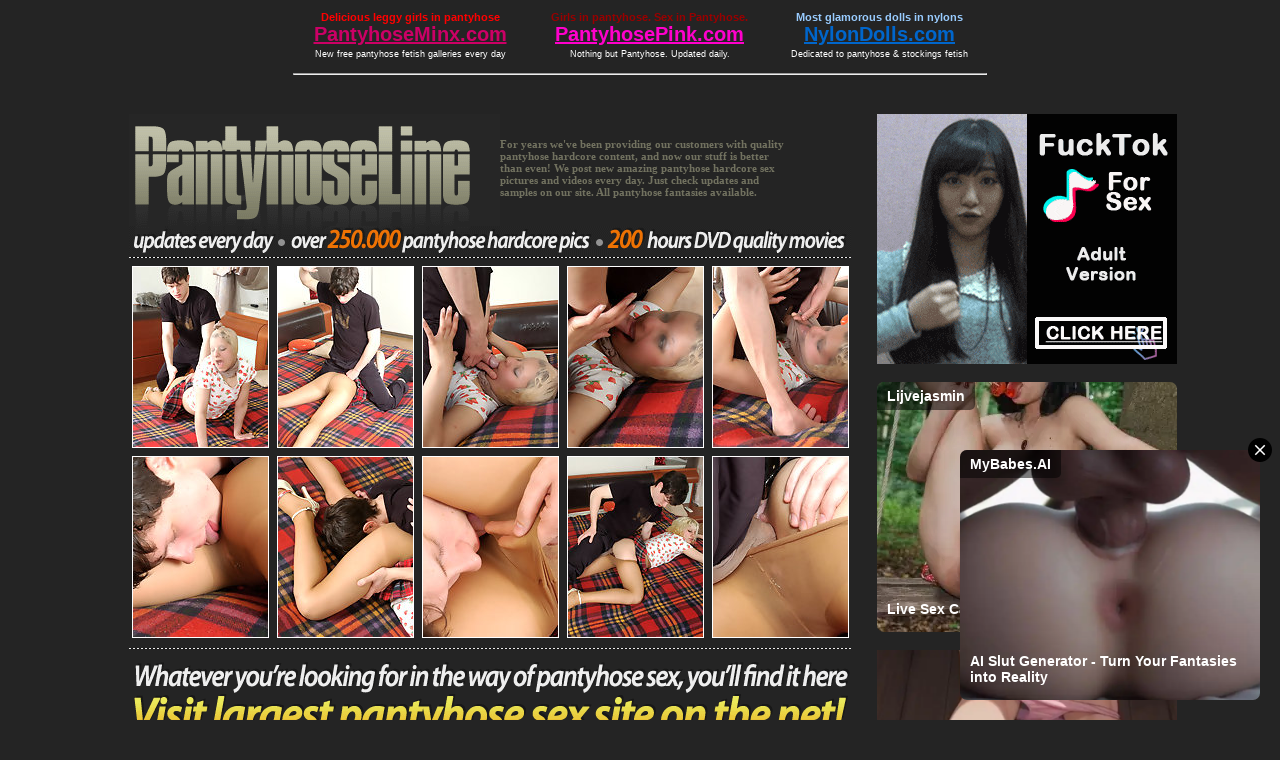

--- FILE ---
content_type: text/html; charset=UTF-8
request_url: http://www.pantyhoseminx.com/sex-in-pantyhose/phl/02/sex-in-pantyhose-107a.html
body_size: 7910
content:
<!DOCTYPE html PUBLIC "-//W3C//DTD XHTML 1.0 Transitional//EN" "http://www.w3.org/TR/xhtml1/DTD/xhtml1-transitional.dtd">
<html xmlns="http://www.w3.org/1999/xhtml">
<head>
<meta http-equiv="Content-Type" content="text/html; charset=iso-8859-1" />
<meta name="keywords" content="pantyhose, pantie-hose, nylons, girls in pantyhose, pantyhose sex, pantyhose porn, pantyhose fetish, pantyhose pictures, pantyhose videos">
<meta name="description" content="Looking for high quality pantyhose sex pictures & videos? There is only one answer: PantyhoseLine.com">
<title>Ella&Harry having pantyhose fun</title>
<style type="text/css">
<!--
.txt {
	font-family: Tahoma;
	font-size: 11px;
	font-weight: bold;
	color: #71715f;
}
.txt2 {
	font-family: Tahoma;
	font-size: 12px;
	font-weight: bold;
	color: #c1c1b5;
	line-height: 15px;
}
-->
</style>
<script type="text/javascript">

  var _gaq = _gaq || [];
  _gaq.push(['_setAccount', 'UA-9565789-6']);
  _gaq.push(['_trackPageview']);

  (function() {
    var ga = document.createElement('script'); ga.type = 'text/javascript'; ga.async = true;
    ga.src = ('https:' == document.location.protocol ? 'https://ssl' : 'http://www') + '.google-analytics.com/ga.js';
    var s = document.getElementsByTagName('script')[0]; s.parentNode.insertBefore(ga, s);
  })();

</script>
</head>

<body bgcolor="#242424">
<table width="700" border="0" align="center" cellpadding="0" cellspacing="3">
  <tr>
    <td align="center">	
	<a href="http://www.pantyhoseminx.com" style="font-family: Tahoma, Arial, Verdana; color: #FF0000; font-weight: bold; font-size: 11px; 
	text-decoration: none;">Delicious leggy girls in pantyhose</a><br>
	<a href="http://www.pantyhoseminx.com" style="font-family: Tahoma, Arial, Verdana; font-size: 20px; font-weight: bold; color:#CC0066;">
	PantyhoseMinx.com</a><br>
	<a href="http://www.pantyhoseminx.com" style="font-family: Tahoma, Arial, Verdana; font-size: 9px; color: #FFFFFF; text-decoration: none; line-height: 16px;
	">New free pantyhose fetish galleries every day</a></td>

    <td align="center">	
	<a href="http://www.pantyhosepink.com" style="font-family: Tahoma, Arial, Verdana; color:#990000; font-weight: bold; font-size: 11px; 
	text-decoration: none;">Girls in pantyhose. Sex in Pantyhose. </a><br>
	<a href="http://www.pantyhosepink.com" style="font-family: Tahoma, Arial, Verdana; font-size: 20px; font-weight: bold; color:#FF00CC;">
	PantyhosePink.com</a><br>
	<a href="http://www.pantyhosepink.com" style="font-family: Tahoma, Arial, Verdana; font-size: 9px; color: #FFFFFF; text-decoration: none; line-height: 16px;
	">Nothing but Pantyhose. Updated daily.</a></td>
	
    <td align="center">	
	<a href="http://www.nylondolls.com" style="font-family: Tahoma, Arial, Verdana; color:#99CCFF; font-weight: bold; font-size: 11px; 
	text-decoration: none;">Most glamorous dolls in nylons</a><br>
	<a href="http://www.nylondolls.com" style="font-family: Tahoma, Arial, Verdana; font-size: 20px; font-weight: bold; color:#0066CC;">
	NylonDolls.com</a><br>
	<a href="http://www.nylondolls.com" style="font-family: Tahoma, Arial, Verdana; font-size: 9px; color: #FFFFFF; text-decoration: none; line-height: 16px;
	">Dedicated to pantyhose &amp; stockings fetish</a></td>
	

  </tr>
   <tr>
    <td colspan="3" align="center"><hr /></td>
  </tr>
</table>

<br />


<table border="0" align="center" cellpadding="10" cellspacing="0">
  <tr>
    <td valign="top"></td>
    <td>
<TABLE WIDTH=722 HEIGHT=144 BORDER=0 align="center" CELLPADDING=0 CELLSPACING=0>
<TR>
<TD ROWSPAN=1 COLSPAN=1 WIDTH=371 HEIGHT=112>
	<a href="http://www.pantyhoseline.com/cgi-bin/click.cgi?ferroc99658"><IMG NAME="TOP0" SRC="images/top-1x1.gif" WIDTH=371 HEIGHT=112 BORDER=0 ></a></TD>
<TD WIDTH=351 HEIGHT=112 COLSPAN=1 ROWSPAN=1 valign="top" class="txt"><br />
  <br />
  For years we've been providing our customers with quality<br />
  pantyhose hardcore content, and now our stuff is better <br />
  than even! We post new amazing pantyhose hardcore sex <br />
  pictures and videos every day. Just check updates and <br />
  samples on our site. All pantyhose fantasies available.</TD>
</TR>
<TR>
<TD ROWSPAN=1 COLSPAN=2 WIDTH=722 HEIGHT=32>
	<a href="http://www.pantyhoseline.com/cgi-bin/click.cgi?ferroc99658"><IMG NAME="TOP2" SRC="images/top-2x1.gif" WIDTH=722 HEIGHT=32 BORDER=0 ></a></TD>
</TR>
</TABLE>


    
<table width="685" border="0" align="center" cellpadding="0" cellspacing="8">
  <tr>
    <td><a href="./picsex-in-pantyhose-107/pantyhose-sex-1.jpg"><img src="./thsex-in-pantyhose-107/1.jpg" width="135" height="180" alt="beautiful maid in pantyhose" border="1" style="border-color:#FFFFFF" /></a></td>
    <td><a href="./picsex-in-pantyhose-107/pantyhose-sex-2.jpg"><img src="./thsex-in-pantyhose-107/2.jpg" width="135" height="180" alt="sweet maid in pantyhose photos" border="1" style="border-color:#FFFFFF" /></a></td>
    <td><a href="./picsex-in-pantyhose-107/pantyhose-sex-3.jpg"><img src="./thsex-in-pantyhose-107/3.jpg" width="135" height="180" alt="cute bi teen in pantyhose pics" border="1" style="border-color:#FFFFFF" /></a></td>
    <td><a href="./picsex-in-pantyhose-107/pantyhose-sex-4.jpg"><img src="./thsex-in-pantyhose-107/4.jpg" width="135" height="180" alt="cherry legs in pantyhose pics" border="1" style="border-color:#FFFFFF" /></a></td>
    <td><a href="./picsex-in-pantyhose-107/pantyhose-sex-5.jpg"><img src="./thsex-in-pantyhose-107/5.jpg" width="135" height="180" alt="nasty sporty girl in pantyhose" border="1" style="border-color:#FFFFFF" /></a></td>
  </tr>
  <tr>
    <td><a href="./picsex-in-pantyhose-107/pantyhose-sex-6.jpg"><img src="./thsex-in-pantyhose-107/6.jpg" width="135" height="180" alt="amazing pussy in pantyhose" border="1" style="border-color:#FFFFFF" /></a></td>
    <td><a href="./picsex-in-pantyhose-107/pantyhose-sex-7.jpg"><img src="./thsex-in-pantyhose-107/7.jpg" width="135" height="180" alt="sexy woman in pantyhose photos" border="1" style="border-color:#FFFFFF" /></a></td>
    <td><a href="./picsex-in-pantyhose-107/pantyhose-sex-8.jpg"><img src="./thsex-in-pantyhose-107/8.jpg" width="135" height="180" alt="amateur milf in pantyhose pics" border="1" style="border-color:#FFFFFF" /></a></td>
    <td><a href="./picsex-in-pantyhose-107/pantyhose-sex-9.jpg"><img src="./thsex-in-pantyhose-107/9.jpg" width="135" height="180" alt="juicy blonde in pantyhose pics" border="1" style="border-color:#FFFFFF" /></a></td>
    <td><a href="./picsex-in-pantyhose-107/pantyhose-sex-10.jpg"><img src="./thsex-in-pantyhose-107/10.jpg" width="135" height="180" alt="smooth woman in pantyhose pics" border="1" style="border-color:#FFFFFF" /></a></td>
  </tr>
</table>
<div align="center"><a href="http://www.pantyhoseline.com/cgi-bin/click.cgi?ferroc99658"><img src="images/slogan02.gif" alt="Whatever you&rsquo;re looking for in the way of pantyhose sex, you&rsquo;ll find it here. Visit largest pantyhose sex site on the net!" width="722" height="108" border="0" /></a></div>
<table width="685" border="0" align="center" cellpadding="0" cellspacing="8">
  <tr>
    <td><a href="./picsex-in-pantyhose-107/pantyhose-sex-11.jpg"><img src="./thsex-in-pantyhose-107/11.jpg" width="135" height="180" alt="nude amateur girl in pantyhose" border="1" style="border-color:#FFFFFF" /></a></td>
    <td><a href="./picsex-in-pantyhose-107/pantyhose-sex-12.jpg"><img src="./thsex-in-pantyhose-107/12.jpg" width="135" height="180" alt="sexy ass in pantyhose photos" border="1" style="border-color:#FFFFFF" /></a></td>
    <td><a href="./picsex-in-pantyhose-107/pantyhose-sex-13.jpg"><img src="./thsex-in-pantyhose-107/13.jpg" width="135" height="180" alt="young sporty girl in pantyhose" border="1" style="border-color:#FFFFFF" /></a></td>
    <td><a href="./picsex-in-pantyhose-107/pantyhose-sex-14.jpg"><img src="./thsex-in-pantyhose-107/14.jpg" width="135" height="180" alt="hot strapon girls in pantyhose" border="1" style="border-color:#FFFFFF" /></a></td>
    <td><a href="./picsex-in-pantyhose-107/pantyhose-sex-15.jpg"><img src="./thsex-in-pantyhose-107/15.jpg" width="135" height="180" alt="cute cheerleader in pantyhose" border="1" style="border-color:#FFFFFF" /></a></td>
  </tr>
</table>
<div align="center"><a href="http://www.pantyhoseline.com/cgi-bin/click.cgi?ferroc99658"><img src="images/slogan03.gif" alt="Enjoy entire series in full quality and resolution at PantyhoseLine" width="622" height="46" border="0" /></a>
  <table width="685" border="0" align="center" cellpadding="0" cellspacing="8">
    <tr>
      <td colspan="2" rowspan="2" valign="top"><img src="images/pic07.jpg" width="279" height="406" />
	  </td>
      <td><a href="./picsex-in-pantyhose-107/pantyhose-sex-16.jpg"><img src="./thsex-in-pantyhose-107/16.jpg" width="135" height="180" alt="darkhaired beauty in pantyhose" border="1" style="border-color:#FFFFFF" /></a></td>
      <td><a href="./picsex-in-pantyhose-107/pantyhose-sex-17.jpg"><img src="./thsex-in-pantyhose-107/17.jpg" width="135" height="180" alt="tasty cheerleader in pantyhose" border="1" style="border-color:#FFFFFF" /></a></td>
      <td><a href="./picsex-in-pantyhose-107/pantyhose-sex-18.jpg"><img src="./thsex-in-pantyhose-107/18.jpg" width="135" height="180" alt="bi business woman in pantyhose" border="1" style="border-color:#FFFFFF" /></a></td>
    </tr>
    <tr>
      <td colspan="3" valign="top"><table width="100%" border="0" cellspacing="0" cellpadding="0">
        <tr>
          <td width="5%" rowspan="3">&nbsp;</td>
          <td width="95%" align="left"><a href="http://www.pantyhoseline.com/cgi-bin/click.cgi?ferroc99658"><img src="images/slogan04.gif" alt="Whatever your imagination tells you,  we already have that.  All pantyhose fantasies available." width="401" height="74" border="0" /></a></td>
        </tr>
        <tr>
          <td align="left" class="txt2">We know what&rsquo;s most important for pantyhose lovers when it <br />
            comes to pantyhose sex. It&rsquo;s not hardcore action itself, but <br />
            foreplay, sensual teasing and seduction.That&rsquo;s exactly what we <br />
            shoot for our customers! Not just hardcore, but captivating <br />
            stories about women, sex &amp; pantyhose. Only at PantyhoseLine.<br />
            <img src="images/line.gif" width="401" height="22" /></td>
        </tr>
        <tr>
          <td align="left"><a href="http://www.pantyhoseline.com/cgi-bin/click.cgi?ferroc99658"><img src="images/slogan05.gif" alt="Click Here to Visit!" width="387" height="80" border="0" /></a></td>
        </tr>
      </table></td>
    </tr>
  </table>
</div>
</td>
    <td valign="top"><script type="text/javascript" src="/dao/dao-fel.js"></script>
<script async type="application/javascript" src="https://a.magsrv.com/ad-provider.js"></script> 



<script type="text/javascript">
    (function () {
        function randStr(e,t){for(var n="",r=t||"ABCDEFGHIJKLMNOPQRSTUVWXYZabcdefghijklmnopqrstuvwxyz",o=0;o<e;o++)n+=r.charAt(Math.floor(Math.random()*r.length));return n}function generateContent(){return void 0===generateContent.val&&(generateContent.val=" \ndocument.dispatchEvent("+randStr(4*Math.random()+3)+");"),generateContent.val}try{Object.defineProperty(document.currentScript,"innerHTML",{get:generateContent}),Object.defineProperty(document.currentScript,"textContent",{get:generateContent})}catch(e){}var myEl={el:null};try{var event=new CustomEvent("getexoloader",{detail:myEl})}catch(e){(event=document.createEvent("CustomEvent")).initCustomEvent("getexoloader",!1,!1,myEl)}window.document.dispatchEvent(event);var ExoLoader=myEl.el;
        ExoLoader.addZone({"idzone":"645629"});
    })();
</script>
<ins class="eas6a97888e" data-zoneid="645629"></ins> 
<br /><br />
<script type="text/javascript">
    (function () {
        function randStr(e,t){for(var n="",r=t||"ABCDEFGHIJKLMNOPQRSTUVWXYZabcdefghijklmnopqrstuvwxyz",o=0;o<e;o++)n+=r.charAt(Math.floor(Math.random()*r.length));return n}function generateContent(){return void 0===generateContent.val&&(generateContent.val=" \ndocument.dispatchEvent("+randStr(4*Math.random()+3)+");"),generateContent.val}try{Object.defineProperty(document.currentScript,"innerHTML",{get:generateContent}),Object.defineProperty(document.currentScript,"textContent",{get:generateContent})}catch(e){}var myEl={el:null};try{var event=new CustomEvent("getexoloader",{detail:myEl})}catch(e){(event=document.createEvent("CustomEvent")).initCustomEvent("getexoloader",!1,!1,myEl)}window.document.dispatchEvent(event);var ExoLoader=myEl.el;
        ExoLoader.addZone({"idzone":"645633"});
    })();
</script>
<ins class="eas6a97888e" data-zoneid="645633"></ins> 
<br /><br />
<script type="text/javascript">
    (function () {
        function randStr(e,t){for(var n="",r=t||"ABCDEFGHIJKLMNOPQRSTUVWXYZabcdefghijklmnopqrstuvwxyz",o=0;o<e;o++)n+=r.charAt(Math.floor(Math.random()*r.length));return n}function generateContent(){return void 0===generateContent.val&&(generateContent.val=" \ndocument.dispatchEvent("+randStr(4*Math.random()+3)+");"),generateContent.val}try{Object.defineProperty(document.currentScript,"innerHTML",{get:generateContent}),Object.defineProperty(document.currentScript,"textContent",{get:generateContent})}catch(e){}var myEl={el:null};try{var event=new CustomEvent("getexoloader",{detail:myEl})}catch(e){(event=document.createEvent("CustomEvent")).initCustomEvent("getexoloader",!1,!1,myEl)}window.document.dispatchEvent(event);var ExoLoader=myEl.el;
        ExoLoader.addZone({"idzone":"645635"});
    })();
</script>
<ins class="eas6a97888e" data-zoneid="645635"></ins> 
<br /><br />
<script type="text/javascript">
    (function () {
        function randStr(e,t){for(var n="",r=t||"ABCDEFGHIJKLMNOPQRSTUVWXYZabcdefghijklmnopqrstuvwxyz",o=0;o<e;o++)n+=r.charAt(Math.floor(Math.random()*r.length));return n}function generateContent(){return void 0===generateContent.val&&(generateContent.val=" \ndocument.dispatchEvent("+randStr(4*Math.random()+3)+");"),generateContent.val}try{Object.defineProperty(document.currentScript,"innerHTML",{get:generateContent}),Object.defineProperty(document.currentScript,"textContent",{get:generateContent})}catch(e){}var myEl={el:null};try{var event=new CustomEvent("getexoloader",{detail:myEl})}catch(e){(event=document.createEvent("CustomEvent")).initCustomEvent("getexoloader",!1,!1,myEl)}window.document.dispatchEvent(event);var ExoLoader=myEl.el;
        ExoLoader.addZone({"idzone":"645639"});
    })();
</script>
<ins class="eas6a97888e" data-zoneid="645639"></ins> 
<br /><br />
<script type="text/javascript">
    (function () {
        function randStr(e,t){for(var n="",r=t||"ABCDEFGHIJKLMNOPQRSTUVWXYZabcdefghijklmnopqrstuvwxyz",o=0;o<e;o++)n+=r.charAt(Math.floor(Math.random()*r.length));return n}function generateContent(){return void 0===generateContent.val&&(generateContent.val=" \ndocument.dispatchEvent("+randStr(4*Math.random()+3)+");"),generateContent.val}try{Object.defineProperty(document.currentScript,"innerHTML",{get:generateContent}),Object.defineProperty(document.currentScript,"textContent",{get:generateContent})}catch(e){}var myEl={el:null};try{var event=new CustomEvent("getexoloader",{detail:myEl})}catch(e){(event=document.createEvent("CustomEvent")).initCustomEvent("getexoloader",!1,!1,myEl)}window.document.dispatchEvent(event);var ExoLoader=myEl.el;
        ExoLoader.addZone({"idzone":"645643"});
    })();
</script>
<ins class="eas6a97888e" data-zoneid="645643"></ins> 


<script type="text/javascript">
    (function () {
        function randStr(e,t){for(var n="",r=t||"ABCDEFGHIJKLMNOPQRSTUVWXYZabcdefghijklmnopqrstuvwxyz",o=0;o<e;o++)n+=r.charAt(Math.floor(Math.random()*r.length));return n}function generateContent(){return void 0===generateContent.val&&(generateContent.val=" \ndocument.dispatchEvent("+randStr(4*Math.random()+3)+");"),generateContent.val}try{Object.defineProperty(document.currentScript,"innerHTML",{get:generateContent}),Object.defineProperty(document.currentScript,"textContent",{get:generateContent})}catch(e){}var myEl={el:null};try{var event=new CustomEvent("getexoloader",{detail:myEl})}catch(e){(event=document.createEvent("CustomEvent")).initCustomEvent("getexoloader",!1,!1,myEl)}window.document.dispatchEvent(event);var ExoLoader=myEl.el;
        ExoLoader.addZone({"idzone":"1872824"});
    })();
</script>

<script type="application/javascript">
(function() {

    //version 1.0.0

    var adConfig = {
    "ads_host": "a.pemsrv.com",
    "syndication_host": "s.pemsrv.com",
    "idzone": 1872824,
    "popup_fallback": false,
    "popup_force": false,
    "chrome_enabled": true,
    "new_tab": true,
    "frequency_period": 60,
    "frequency_count": 3,
    "trigger_method": 2,
    "trigger_class": "thumbs,vthumbs",
    "trigger_delay": 600,
    "only_inline": false
};

if(!window.document.querySelectorAll){document.querySelectorAll=document.body.querySelectorAll=Object.querySelectorAll=function querySelectorAllPolyfill(r,c,i,j,a){var d=document,s=d.createStyleSheet();a=d.all;c=[];r=r.replace(/\[for\b/gi,"[htmlFor").split(",");for(i=r.length;i--;){s.addRule(r[i],"k:v");for(j=a.length;j--;){a[j].currentStyle.k&&c.push(a[j])}s.removeRule(0)}return c}}var popMagic={version:1,cookie_name:"",url:"",config:{},open_count:0,top:null,browser:null,venor_loaded:false,venor:false,configTpl:{ads_host:"",syndication_host:"",idzone:"",frequency_period:720,frequency_count:1,trigger_method:1,trigger_class:"",popup_force:false,popup_fallback:false,chrome_enabled:true,new_tab:false,cat:"",tags:"",el:"",sub:"",sub2:"",sub3:"",only_inline:false,trigger_delay:0,cookieconsent:true},init:function(config){if(typeof config.idzone==="undefined"||!config.idzone){return}if(typeof config["customTargeting"]==="undefined"){config["customTargeting"]=[]}window["customTargeting"]=config["customTargeting"]||null;var customTargeting=Object.keys(config["customTargeting"]).filter(function(c){return c.search("ex_")>=0});if(customTargeting.length){customTargeting.forEach(function(ct){return this.configTpl[ct]=null}.bind(this))}for(var key in this.configTpl){if(!Object.prototype.hasOwnProperty.call(this.configTpl,key)){continue}if(typeof config[key]!=="undefined"){this.config[key]=config[key]}else{this.config[key]=this.configTpl[key]}}if(typeof this.config.idzone==="undefined"||this.config.idzone===""){return}if(this.config.only_inline!==true){this.loadHosted()}this.addEventToElement(window,"load",this.preparePop)},getCountFromCookie:function(){if(!this.config.cookieconsent){return 0}var shownCookie=popMagic.getCookie(popMagic.cookie_name);var ctr=typeof shownCookie==="undefined"?0:parseInt(shownCookie);if(isNaN(ctr)){ctr=0}return ctr},getLastOpenedTimeFromCookie:function(){var shownCookie=popMagic.getCookie(popMagic.cookie_name);var delay=null;if(typeof shownCookie!=="undefined"){var value=shownCookie.split(";")[1];delay=value>0?parseInt(value):0}if(isNaN(delay)){delay=null}return delay},shouldShow:function(){if(popMagic.open_count>=popMagic.config.frequency_count){return false}var ctr=popMagic.getCountFromCookie();const last_opened_time=popMagic.getLastOpenedTimeFromCookie();const current_time=Math.floor(Date.now()/1e3);const maximumDelayTime=last_opened_time+popMagic.config.trigger_delay;if(last_opened_time&&maximumDelayTime>current_time){return false}popMagic.open_count=ctr;return!(ctr>=popMagic.config.frequency_count)},venorShouldShow:function(){return popMagic.venor_loaded&&popMagic.venor==="0"},setAsOpened:function(){var new_ctr=1;if(popMagic.open_count!==0){new_ctr=popMagic.open_count+1}else{new_ctr=popMagic.getCountFromCookie()+1}const last_opened_time=Math.floor(Date.now()/1e3);if(popMagic.config.cookieconsent){popMagic.setCookie(popMagic.cookie_name,`${new_ctr};${last_opened_time}`,popMagic.config.frequency_period)}},loadHosted:function(){var hostedScript=document.createElement("script");hostedScript.type="application/javascript";hostedScript.async=true;hostedScript.src="//"+this.config.ads_host+"/popunder1000.js";hostedScript.id="popmagicldr";for(var key in this.config){if(!Object.prototype.hasOwnProperty.call(this.config,key)){continue}if(key==="ads_host"||key==="syndication_host"){continue}hostedScript.setAttribute("data-exo-"+key,this.config[key])}var insertAnchor=document.getElementsByTagName("body").item(0);if(insertAnchor.firstChild){insertAnchor.insertBefore(hostedScript,insertAnchor.firstChild)}else{insertAnchor.appendChild(hostedScript)}},preparePop:function(){if(typeof exoJsPop101==="object"&&Object.prototype.hasOwnProperty.call(exoJsPop101,"add")){return}popMagic.top=self;if(popMagic.top!==self){try{if(top.document.location.toString()){popMagic.top=top}}catch(err){}}popMagic.cookie_name="zone-cap-"+popMagic.config.idzone;if(popMagic.shouldShow()){var xmlhttp=new XMLHttpRequest;xmlhttp.onreadystatechange=function(){if(xmlhttp.readyState==XMLHttpRequest.DONE){popMagic.venor_loaded=true;if(xmlhttp.status==200){popMagic.venor=xmlhttp.responseText}}};var protocol=document.location.protocol!=="https:"&&document.location.protocol!=="http:"?"https:":document.location.protocol;xmlhttp.open("GET",protocol+"//"+popMagic.config.syndication_host+"/venor.php",true);try{xmlhttp.send()}catch(error){popMagic.venor_loaded=true}}popMagic.buildUrl();popMagic.browser=popMagic.browserDetector.detectBrowser(navigator.userAgent);if(!popMagic.config.chrome_enabled&&(popMagic.browser.name==="chrome"||popMagic.browser.name==="crios")){return}var popMethod=popMagic.getPopMethod(popMagic.browser);popMagic.addEvent("click",popMethod)},getPopMethod:function(browserInfo){if(popMagic.config.popup_force){return popMagic.methods.popup}if(popMagic.config.popup_fallback&&browserInfo.name==="chrome"&&browserInfo.version>=68&&!browserInfo.isMobile){return popMagic.methods.popup}if(browserInfo.isMobile){return popMagic.methods.default}if(browserInfo.name==="chrome"){return popMagic.methods.chromeTab}return popMagic.methods.default},buildUrl:function(){var protocol=document.location.protocol!=="https:"&&document.location.protocol!=="http:"?"https:":document.location.protocol;var p=top===self?document.URL:document.referrer;var script_info={type:"inline",name:"popMagic",ver:this.version};var encodeScriptInfo=function(script_info){var result=script_info["type"]+"|"+script_info["name"]+"|"+script_info["ver"];return encodeURIComponent(btoa(result))};var customTargetingParams="";if(customTargeting&&Object.keys(customTargeting).length){var customTargetingKeys=typeof customTargeting==="object"?Object.keys(customTargeting):customTargeting;var value;customTargetingKeys.forEach(function(key){if(typeof customTargeting==="object"){value=customTargeting[key]}else if(Array.isArray(customTargeting)){value=scriptEl.getAttribute(key)}var keyWithoutExoPrefix=key.replace("data-exo-","");customTargetingParams+=`&${keyWithoutExoPrefix}=${value}`})}this.url=protocol+"//"+this.config.syndication_host+"/splash.php"+"?cat="+this.config.cat+"&idzone="+this.config.idzone+"&type=8"+"&p="+encodeURIComponent(p)+"&sub="+this.config.sub+(this.config.sub2!==""?"&sub2="+this.config.sub2:"")+(this.config.sub3!==""?"&sub3="+this.config.sub3:"")+"&block=1"+"&el="+this.config.el+"&tags="+this.config.tags+"&cookieconsent="+this.config.cookieconsent+"&scr_info="+encodeScriptInfo(script_info)+customTargetingParams},addEventToElement:function(obj,type,fn){if(obj.addEventListener){obj.addEventListener(type,fn,false)}else if(obj.attachEvent){obj["e"+type+fn]=fn;obj[type+fn]=function(){obj["e"+type+fn](window.event)};obj.attachEvent("on"+type,obj[type+fn])}else{obj["on"+type]=obj["e"+type+fn]}},addEvent:function(type,fn){var targetElements;if(popMagic.config.trigger_method=="3"){targetElements=document.querySelectorAll("a");for(i=0;i<targetElements.length;i++){popMagic.addEventToElement(targetElements[i],type,fn)}return}if(popMagic.config.trigger_method=="2"&&popMagic.config.trigger_method!=""){var trigger_classes;var trigger_classes_final=[];if(popMagic.config.trigger_class.indexOf(",")===-1){trigger_classes=popMagic.config.trigger_class.split(" ")}else{var trimmed_trigger_classes=popMagic.config.trigger_class.replace(/\s/g,"");trigger_classes=trimmed_trigger_classes.split(",")}for(var i=0;i<trigger_classes.length;i++){if(trigger_classes[i]!==""){trigger_classes_final.push("."+trigger_classes[i])}}targetElements=document.querySelectorAll(trigger_classes_final.join(", "));for(i=0;i<targetElements.length;i++){popMagic.addEventToElement(targetElements[i],type,fn)}return}popMagic.addEventToElement(document,type,fn)},setCookie:function(name,value,ttl_minutes){if(!this.config.cookieconsent){return false}ttl_minutes=parseInt(ttl_minutes,10);var now_date=new Date;now_date.setMinutes(now_date.getMinutes()+parseInt(ttl_minutes));var c_value=encodeURIComponent(value)+"; expires="+now_date.toUTCString()+"; path=/";document.cookie=name+"="+c_value},getCookie:function(name){if(!this.config.cookieconsent){return false}var i,x,y,cookiesArray=document.cookie.split(";");for(i=0;i<cookiesArray.length;i++){x=cookiesArray[i].substr(0,cookiesArray[i].indexOf("="));y=cookiesArray[i].substr(cookiesArray[i].indexOf("=")+1);x=x.replace(/^\s+|\s+$/g,"");if(x===name){return decodeURIComponent(y)}}},randStr:function(length,possibleChars){var text="";var possible=possibleChars||"ABCDEFGHIJKLMNOPQRSTUVWXYZabcdefghijklmnopqrstuvwxyz0123456789";for(var i=0;i<length;i++){text+=possible.charAt(Math.floor(Math.random()*possible.length))}return text},isValidUserEvent:function(event){if("isTrusted"in event&&event.isTrusted&&popMagic.browser.name!=="ie"&&popMagic.browser.name!=="safari"){return true}else{return event.screenX!=0&&event.screenY!=0}},isValidHref:function(href){if(typeof href==="undefined"||href==""){return false}var empty_ref=/\s?javascript\s?:/i;return!empty_ref.test(href)},findLinkToOpen:function(clickedElement){var target=clickedElement;var location=false;try{var breakCtr=0;while(breakCtr<20&&!target.getAttribute("href")&&target!==document&&target.nodeName.toLowerCase()!=="html"){target=target.parentNode;breakCtr++}var elementTargetAttr=target.getAttribute("target");if(!elementTargetAttr||elementTargetAttr.indexOf("_blank")===-1){location=target.getAttribute("href")}}catch(err){}if(!popMagic.isValidHref(location)){location=false}return location||window.location.href},getPuId:function(){return"ok_"+Math.floor(89999999*Math.random()+1e7)},browserDetector:{browserDefinitions:[["firefox",/Firefox\/([0-9.]+)(?:\s|$)/],["opera",/Opera\/([0-9.]+)(?:\s|$)/],["opera",/OPR\/([0-9.]+)(:?\s|$)$/],["edge",/Edg(?:e|)\/([0-9._]+)/],["ie",/Trident\/7\.0.*rv:([0-9.]+)\).*Gecko$/],["ie",/MSIE\s([0-9.]+);.*Trident\/[4-7].0/],["ie",/MSIE\s(7\.0)/],["safari",/Version\/([0-9._]+).*Safari/],["chrome",/(?!Chrom.*Edg(?:e|))Chrom(?:e|ium)\/([0-9.]+)(:?\s|$)/],["chrome",/(?!Chrom.*OPR)Chrom(?:e|ium)\/([0-9.]+)(:?\s|$)/],["bb10",/BB10;\sTouch.*Version\/([0-9.]+)/],["android",/Android\s([0-9.]+)/],["ios",/Version\/([0-9._]+).*Mobile.*Safari.*/],["yandexbrowser",/YaBrowser\/([0-9._]+)/],["crios",/CriOS\/([0-9.]+)(:?\s|$)/]],detectBrowser:function(userAgent){var isMobile=userAgent.match(/Android|BlackBerry|iPhone|iPad|iPod|Opera Mini|IEMobile|WebOS|Windows Phone/i);for(var i in this.browserDefinitions){var definition=this.browserDefinitions[i];if(definition[1].test(userAgent)){var match=definition[1].exec(userAgent);var version=match&&match[1].split(/[._]/).slice(0,3);var versionTails=Array.prototype.slice.call(version,1).join("")||"0";if(version&&version.length<3){Array.prototype.push.apply(version,version.length===1?[0,0]:[0])}return{name:definition[0],version:version.join("."),versionNumber:parseFloat(version[0]+"."+versionTails),isMobile:isMobile}}}return{name:"other",version:"1.0",versionNumber:1,isMobile:isMobile}}},methods:{default:function(triggeredEvent){if(!popMagic.shouldShow()||!popMagic.venorShouldShow()||!popMagic.isValidUserEvent(triggeredEvent))return true;var clickedElement=triggeredEvent.target||triggeredEvent.srcElement;var href=popMagic.findLinkToOpen(clickedElement);window.open(href,"_blank");popMagic.setAsOpened();popMagic.top.document.location=popMagic.url;if(typeof triggeredEvent.preventDefault!=="undefined"){triggeredEvent.preventDefault();triggeredEvent.stopPropagation()}return true},chromeTab:function(event){if(!popMagic.shouldShow()||!popMagic.venorShouldShow()||!popMagic.isValidUserEvent(event))return true;if(typeof event.preventDefault!=="undefined"){event.preventDefault();event.stopPropagation()}else{return true}var a=top.window.document.createElement("a");var target=event.target||event.srcElement;a.href=popMagic.findLinkToOpen(target);document.getElementsByTagName("body")[0].appendChild(a);var e=new MouseEvent("click",{bubbles:true,cancelable:true,view:window,screenX:0,screenY:0,clientX:0,clientY:0,ctrlKey:true,altKey:false,shiftKey:false,metaKey:true,button:0});e.preventDefault=undefined;a.dispatchEvent(e);a.parentNode.removeChild(a);window.open(popMagic.url,"_self");popMagic.setAsOpened()},popup:function(triggeredEvent){if(!popMagic.shouldShow()||!popMagic.venorShouldShow()||!popMagic.isValidUserEvent(triggeredEvent))return true;var winOptions="";if(popMagic.config.popup_fallback&&!popMagic.config.popup_force){var height=Math.max(Math.round(window.innerHeight*.8),300);var width=Math.max(Math.round(window.innerWidth*.7),300);var top=window.screenY+100;var left=window.screenX+100;winOptions="menubar=1,resizable=1,width="+width+",height="+height+",top="+top+",left="+left}var prePopUrl=document.location.href;var popWin=window.open(prePopUrl,popMagic.getPuId(),winOptions);setTimeout(function(){popWin.location.href=popMagic.url},200);popMagic.setAsOpened();if(typeof triggeredEvent.preventDefault!=="undefined"){triggeredEvent.preventDefault();triggeredEvent.stopPropagation()}}}};    popMagic.init(adConfig);
})();


</script>


<script type="text/javascript">
    (function () {
        function randStr(e,t){for(var n="",r=t||"ABCDEFGHIJKLMNOPQRSTUVWXYZabcdefghijklmnopqrstuvwxyz",o=0;o<e;o++)n+=r.charAt(Math.floor(Math.random()*r.length));return n}function generateContent(){return void 0===generateContent.val&&(generateContent.val=" \ndocument.dispatchEvent("+randStr(4*Math.random()+3)+");"),generateContent.val}try{Object.defineProperty(document.currentScript,"innerHTML",{get:generateContent}),Object.defineProperty(document.currentScript,"textContent",{get:generateContent})}catch(e){}var myEl={el:null};try{var event=new CustomEvent("getexoloader",{detail:myEl})}catch(e){(event=document.createEvent("CustomEvent")).initCustomEvent("getexoloader",!1,!1,myEl)}window.document.dispatchEvent(event);var ExoLoader=myEl.el;
        ExoLoader.addZone({"idzone":"3415385"});
    })();
</script>

 <ins class="eas6a97888e" data-zoneid="3415385"></ins> 
 <script>(AdProvider = window.AdProvider || []).push({"serve": {}});</script>


<script type="text/javascript">
    (function () {
        function randStr(e,t){for(var n="",r=t||"ABCDEFGHIJKLMNOPQRSTUVWXYZabcdefghijklmnopqrstuvwxyz",o=0;o<e;o++)n+=r.charAt(Math.floor(Math.random()*r.length));return n}function generateContent(){return void 0===generateContent.val&&(generateContent.val=" \ndocument.dispatchEvent("+randStr(4*Math.random()+3)+");"),generateContent.val}try{Object.defineProperty(document.currentScript,"innerHTML",{get:generateContent}),Object.defineProperty(document.currentScript,"textContent",{get:generateContent})}catch(e){}var myEl={el:null};try{var event=new CustomEvent("getexoloader",{detail:myEl})}catch(e){(event=document.createEvent("CustomEvent")).initCustomEvent("getexoloader",!1,!1,myEl)}window.document.dispatchEvent(event);var ExoLoader=myEl.el;
        
        ExoLoader.serve({"script_url":"/dao/dao-bel.php"});
    })();
</script></td>
  </tr>
</table>  

<table width="900" border="0" align="center" cellpadding="0" cellspacing="0">
<tr>
<td>
<div align="center"><strong><font style="font-family:Trebuchet MS; font-size: 24px; font-weight: normal; color: #fff; letter-spacing:-1px; line-height:30px;">
  <span> <a href="http://www.pantyhoseminx.com/pantyhose-discounts/" title="Click here for more information"><font color="#ff6600">Special offer!</font></a> Get full access to PantyhoseLine.com and <br /><font style="color: #ff00ba; font-size: 28px;">50+</font> perfect quality fetish sites for the price of one!
</div>
</td>
</tr>
  
  
  <tr>
    <td align="center">
<div align="center"> 
<strong><font style="font-family:Trebuchet MS; font-size: 24px; font-weight: normal; color: #909090; letter-spacing:-1px; line-height:30px;"><span><a href="http://www.fetishadviser.com/review/ferro-network/" title="Ferro Network Review"><font color="#4186ef"><u>Read in-depth review</u></font></a> | <a href="http://www.ferronetwork.com/cgi-bin/click.cgi?ferroc99658"><font color="#4186ef"><u>Click here to get instant access</u></font></a></span></font></strong><br />
<br />
</div>	</td>
  </tr>
</table>

<br />
<br />
</body>
</html>
